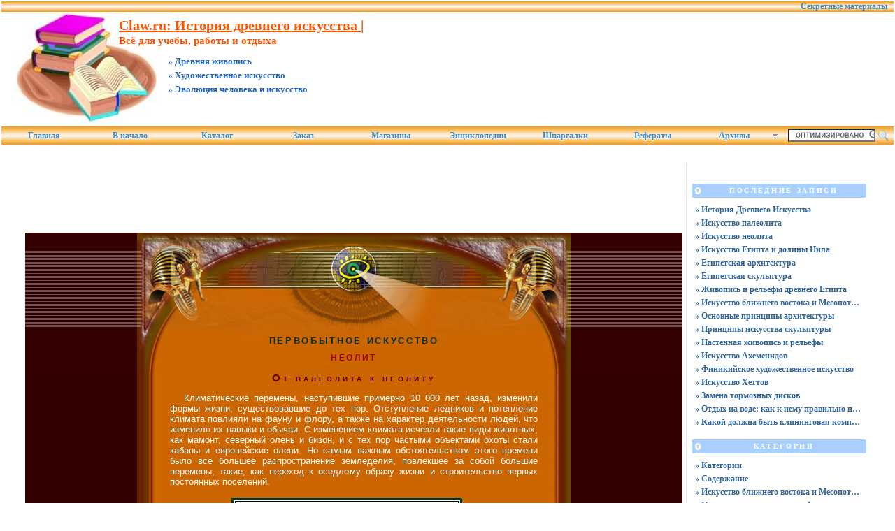

--- FILE ---
content_type: text/html; charset=UTF-8
request_url: http://drevisk.claw.ru/shared/040-1.html
body_size: 8854
content:
<!DOCTYPE html PUBLIC "-//W3C//DTD XHTML 1.0 Transitional//EN"
    "https://www.w3.org/TR/xhtml1/DTD/xhtml1-transitional.dtd">
<html xmlns="https://www.w3.org/1999/xhtml" id="sixapart-standard">
<head>
    <meta http-equiv="Content-Type" content="text/html; charset=UTF-8" />
    <meta name="keywords" content="Всё для учебы, работы и отдыха Древняя живопись Художественное искусство Эволюция человека и искусство Claw.ru: История древнего искусства | http://drevisk.claw.ru/  контроль реферат" />
    <meta name="description" content="Разделы сайта Claw.ru: История древнего искусства | - Энциклопедии. Всё для учебы, работы и отдыха,  Древняя живопись,  Художественное искусство,  Эволюция человека и искусство, Рефераты" />
    <link rel="stylesheet" href="http://drevisk.claw.ru/styles.css" type="text/css" />
    <link rel="start" href="http://drevisk.claw.ru/" title="Home" />
    <link rel="alternate" type="application/atom+xml" title="Recent Entries" href="https://claw.ru/atom.xml" />
    <script type="text/javascript" src="http://drevisk.claw.ru/mt.js"></script>    
    <script type="text/javascript">new Image().src = "http://counter.yadro.ru/hit;claw?r"+ escape(document.referrer)+((typeof(screen)=="undefined")?"": ";s"+screen.width+"*"+screen.height+"*"+(screen.colorDepth? screen.colorDepth:screen.pixelDepth))+";u"+escape(document.URL)+ ";"+Math.random();</script>
    <!-- Yandex.Metrika counter --> <script type="text/javascript" > (function(m,e,t,r,i,k,a){m[i]=m[i]||function(){(m[i].a=m[i].a||[]).push(arguments)}; m[i].l=1*new Date();k=e.createElement(t),a=e.getElementsByTagName(t)[0],k.async=1,k.src=r,a.parentNode.insertBefore(k,a)}) (window, document, "script", "https://mc.yandex.ru/metrika/tag.js", "ym"); ym(55251202, "init", { clickmap:true, trackLinks:true, accurateTrackBounce:true }); </script> <noscript><div><img src="https://mc.yandex.ru/watch/55251202" style="position:absolute; left:-9999px;" alt="" /></div></noscript> <!-- /Yandex.Metrika counter -->
<script type="text/javascript">
    var adminurl = 'http://drevisk.claw.ru/cgi-bin/mt/' + 'mt.cgi';
    var blog_id = '45';
    var page_id = '';
    </script>
<title>Claw.ru: История древнего искусства |. Всё для учебы, работы и отдыха.  Древняя живопись.  Художественное искусство.  Эволюция человека и искусство. Учебники.</title>
<div id="AADIV33"></div><script src="https://claw.ru/adadmin/ser.php?t=AADIV33&f=33">/*Claw 0*0 head*/</script>
</head>
<body id="professional-website" class="mt-archive-index layout-wm">
<table align="center" width="100%" border="0px">
<tr><td align="center" valign="top" width="100%">
<ul id="css3menu8"><li><!--noindex--><a href="https://claw.ru/referatti/" rel="nofollow" style="text-align:right; title="Секретные материалы" target="_blank">&nbsp;&nbsp;&nbsp;Секретные материалы&nbsp;&nbsp;&nbsp;</a><!--/noindex--></li></ul>
<div class="widget-content21">Claw.ru: История древнего искусства |</div>
<div class="widget-content22">Всё для учебы, работы и отдыха</div><div class="widget-content23">» Древняя живопись</div><div class="widget-content24">» Художественное искусство</div><div class="widget-content25">» Эволюция человека и искусство</div>
<table width="100%"><tr><td class="widget-content2">
<table width="365px" class="widget-content0" align="left"><tr><td valign="bottom"></td></tr></table>
</td><td>
<table width="100%" align="right"><tr><td style="padding-right: 15px" valign="middle" width="100%" align="right" height="125"><div id="AADIV27"></div><script src="https://claw.ru/adadmin/ser.php?t=AADIV27&f=27">/*Claw 468*60 up*/</script>
 </td></tr></table>
</td></tr></table>
<ul id="css3menu8" class="topmenu">
	<li class="topfirst"><a href="http://claw.ru" rel="nofollow" title="Главная страница сайта" style="height:24px;line-height:24px;">Главная</a></li>
	<li class="topmenu"><a href="http://drevisk.claw.ru/" title="Перейти в начало" style="height:24px;line-height:24px;">В начало</a></li>
	<li class="topmenu"><a href="https://claw.ru/book-readywork/" rel="nofollow" title="Каталог работ" style="height:24px;line-height:24px;">Каталог</a></li>
	<li class="topmenu"><a href="https://claw.ru/book/r-money.html" rel="nofollow" title="Заказ работы" style="height:24px;line-height:24px;">Заказ</a></li>
	<li class="topmenu"><a href="https://claw.ru/book/magazin.html" rel="nofollow" title="Интернет-магазины" style="height:24px;line-height:24px;">Магазины</a></li>
	<li class="topmenu"><a href="https://claw.ru/book/encilopedia.html" rel="nofollow" title="Энциклопедии для детей и взрослых" style="height:24px;line-height:24px;">Энциклопедии</a></li>
	<li class="topmenu"><a href="https://claw.ru/book/shporki.html" title="Скачать шпаргалки бесплатно" style="height:24px;line-height:24px;">Шпаргалки</a></li>
	<li class="topmenu"><a href="https://claw.ru/referatti/" title="Скачать рефераты бесплатно" style="height:24px;line-height:24px;">Рефераты</a></li>
	<li class="topmenu"><a href="#" title="Архивные материалы" style="height:24px;line-height:24px;"><span>Архивы</span></a>
	<ul><li><a href="http://drevisk.claw.ru/archives.html">Все разделы</a></li>
	<li><a href="http://drevisk.claw.ru/blog.html">Наш блог</a></li></ul></li><li class="toplast">
<form style="line-height:25px;" action="https://claw.ru/search.html" id="cse-search-box">
<div>
<input type="hidden" name="cx" value="partner-pub-4531601484983953:2448125622" /> 
<input type="hidden" name="cof" value="FORID:10" /> <input type="hidden" name="ie" value="UTF-8" /> 
<input type="text" name="q" size="14" /> <input src="https://claw.ru/styles/addons/Commercial.pack/themes/professional-black/search.png" type="image" style="vertical-align:middle; width:17px;" /> 
</div>
</form>
<script type="text/javascript" src="http://www.google.ru/coop/cse/brand?form=cse-search-box&amp;lang=ru"></script>	
</li></ul><br />
<div id="content"><div id="content-inner">
<table align="center" width="95%" border="0px"><tr><td valign="top" width="100%" class="menu-navigation4">       
<table align="center"><tr><td>
<div id="AADIV26"></div><script src="https://claw.ru/adadmin/ser.php?t=AADIV26&f=26">/*Claw 728*15 up*/</script>
<br />
<div id="AADIV25"></div><script src="https://claw.ru/adadmin/ser.php?t=AADIV25&f=25">/*Claw 728*90 up*/</script>
<br /><br /></td></tr></table><br /><br />
 
<head>
<link rel="stylesheet" href="../desighn/main.css">
<script src="../shared/zoom.js"></script>
<script src="../desighn/up.js"></script>
<bgsound id=sound> 

</head>

<a name="up"></a> 
<table width="100%" border="0" cellspacing="0" cellpadding="0" align="center">
  <tr> 
    <td background="../desighn/verh.jpg">&nbsp;</td>
    <td width="620"> 
      <table border="0" cellpadding="0" cellspacing="0" width="620">
        <tr> 
          <td background="../desighn/1.jpg" width="620" height="200">
<h2>ПЕРВОБЫТНОЕ ИСКУССТВО

</h2>
<h3>НЕОЛИТ</h3>
</td>
        </tr>
      </table>
    </td>
    <td background="../desighn/verh.jpg">&nbsp;</td>
  </tr>
  <tr> 
    <td bgcolor="#330000">&nbsp;</td>
    <td width="620" background="../desighn/3.jpg"> 
      <table border="0" cellpadding="0" cellspacing="0" width="620">
        <tr> 
          <td width="620"><h1>От палеолита
к неолиту</h1>
<p>Климатические перемены, наступившие примерно 10 000 лет назад, изменили формы жизни, существовавшие до тех пор. Отступление ледников и потепление климата повлияли на фауну и флору, а также на характер деятельности людей, что изменило их навыки и обычаи. С изменением климата исчезли такие виды животных, как мамонт, северный олень и бизон, и с тех пор частыми объектами охоты стали кабаны и европейские олени. Но самым важным обстоятельством этого времени было все большее распространение земледелия, повлекшее за собой большие перемены, такие, как переход к оседлому образу жизни и строительство первых постоянных поселений.</p>

<table class="illustr_table">
<tr><td class="illustr_img">
<a href="javascript:zoom('040-1.jpg');"><img src="../imgsm/040-1.jpg" class="illustration" width="318" height="350"></a></td></tr>
</table><table class="caption">
<tr><td class="illustr_caption">
<!-- Подпись -->На этапе позднего палеолита человек сделал первые шаги по направлению к одному из величайших достижений в своей истории; речь идет о производстве продуктов питания. С этого момента люди перестали целиком зависеть от того, что им могла дать природа,  и постепенно начали переходить к оседлому образу жизни, развивая новые навыки, такие, как полировка камня,  гончарное ремесло и ткачество.  Сосуд эпохи неолита, покрытый так называемым кардиальным орнаментом,  найденный в области Касин  (Гранада,  Испания) и хранящийся в Национальном музее археологии в Мадриде.   Богатый геометрический узор этого образца керамики выполнен путем прижимания к свежей глине зубчатых краев морской раковины cardium edule

</td></tr>
</table>

<p>Вместе с оседлостью и зарождением предгородских поселений получили развитие и новые технические навыки, к примеру, изготовление керамики и ткачество. И то, и другое имело решающее значение для дальнейшего развития искусства. Недавние технические достижения входили в обиход. Заметим, однако, что речь не идет о быстром и решительном разрыве ни с обычаями палеолита, ни с художественной традицией его позднего этапа.</p>
<table class="illustr_table">
<tr><td class="illustr_img">
<a href="javascript:zoom('041-1.jpg');"><img src="../imgsm/041-1.jpg" class="illustration" width="274" height="350"></a></td></tr>
</table><table class="caption">
<tr><td class="illustr_caption">
<!-- Подпись -->Фрагмент наскальной живописи из Тассили (Алжир); на нем в манере, отличающейся натурализмом, тяготеющим к схематизации, запечатлено стадо крупного рогатого скота. Североафриканская живопись, творцы которой пользовались красной, желтой, черной и белой красками, дает иллюстрации к процессу развития постпалеолитических культур,  поскольку здесь получили отражение разные этапы их создания, приходящиеся на период между VI и I тысячелетиями до н.э. Эти композиции могут служить документальным свидетельством процесса доместикации животных, происходившего на протяжении неолита

</td></tr>
</table>
<p>За эпипалеолитом и мезолитом последовал период, называемый неолитом, или новым каменным веком, или эпохой полированного камня. Он начинается в Малой Азии на пространстве от Ирана до Турции за 8 000 — 7 000 лет до н.э. Для
распространения влияния этих культур на другие регионы Европы потребовалось несколько тысячелетий. То есть, к тому времени, когда неолит распространил свое влияние на весь европейский ареал, население Ближнего Востока и Междуречья (долин Евфрата и Тифа) уже вступило в предысторическую и даже историческую фазу развития (середина IV тысячелетия до н.э.), в эпоху письма. В связи с этим следует отметить то обстоятельство, что неолит представлял собой чрезвычайно длительный исторический этап, характеризующийся не хронологическим, а уже культурным параллелизмом в развитии, основанным на сходстве образа жизни и уровня развития технических навыков.</p>
            <p class="italic"><b>Изменение художественных ориентиров </b></p>
<p>К концу мадленского периода все настойчивей становятся попытки передать средствами искусства изменчивый облик окружающего мира, что достигается главным образом путем изображения движущихся фигур и крайнего упрощения их очертаний. Применительно к настенной живописи эту тенденцию можно проиллюстрировать примером искусства обитателей восточной области Иберийского полуострова и севера Африки. Иберийское искусство — если говорить о мезолите — распространяется от Лльейды на севере до Альмерии на юге и постепенно переходит в искусство неолитического типа.</p>
<p>Племенные группы жили вблизи моря, что облегчало контакты с отдаленными
культурами севера Европы и запада Азии. Намечаются существенные перемены в духовном содержании образов. Так, круг представлений символической магии, определившийся в палеолите, был расширен ввиду необходимости обслуживать повседневные потребности человека. Искусство покидает пещеры, изображения больше не скрываются в их глубине, не таятся в укромных местах, а располагаются вблизи от входов в скальные укрытия или даже снаружи — на склонах оврагов, на скалистых обрывах.</p>
<p>До сих пор изображения человека встречались в живописи нечасто. Не было и повествовательных сцен. Теперь человек начинает занимать основное место в пространстве, где он живет и является главным действующим лицом. Отныне главный герой искусства — человек общественный, занятый охотой, участвующий в битвах, обрабатывающий землю. В центре внимания не человек-индивидуальность, а член определенной общественной группы, то есть положение фигуры внутри сообщества.</p>

<p>Одомашнивание животных привело к тому, что они заняли более скромное место в искусстве, человек же занял место центра и хозяина окружающего мира.</p>
<p>В охотничьих сценах зверь теперь довольствуется положением, подчиненным по отношению к человеку. Но продолжает сохраняться контраст между манерой изображения животных, натуралистической и близкой к реальности, и человека, чья фигура подвергается сильной геометрической стилизации.</p>





</td>
        </tr>
      </table>
    </td>
    <td bgcolor="#330000">&nbsp;</td>
  </tr>
  <tr> 
    <td background="../desighn/niz.jpg">&nbsp;</td>
    <td width="620"> 
      <table border="0" cellpadding="0" cellspacing="0" width="620">
        <tr> 
          <td width="620" height="135"><img src="../desighn/4.jpg" width="620" height="135" border="0" usemap="#up"></td>
        </tr>
      </table>
    </td>
    <td background="../desighn/niz.jpg">&nbsp;</td>
  </tr>
</table>
<map name="up"> 
  <area shape="rect" coords="271,80,347,114" href="#up" onClick=playHome() alt="вверх!" title="вверх!">
</map>



<br /><h3 class="comments-open-header">Поделитесь этой записью или добавьте в закладки</h3><!--noindex-->&nbsp;&nbsp;&nbsp;<script src="https://yastatic.net/es5-shims/0.0.2/es5-shims.min.js"></script><script src="https://yastatic.net/share2/share.js"></script><div class="ya-share2" data-services="collections,vkontakte,facebook,odnoklassniki,moimir,twitter,lj,viber,whatsapp,skype,telegram"></div><!--/noindex-->
<br />
<!--noindex--><table align="center"><tr><td width="728">
<div id="AADIV32"></div><script src="https://claw.ru/adadmin/ser.php?t=AADIV32&f=32">/*Claw 728*90 down*/</script>
</td></tr></table><!--/noindex-->
<br /><br />
</td><td valign="top">                       
<div class="widget-content"><table width="250px"><tr><td width="250px">
<div id="AADIV28"></div><script src="https://claw.ru/adadmin/ser.php?t=AADIV28&f=28">/*Claw 300*250 up*/</script>
</td></tr></table></div>
<div class="widget-recent-entries widget-archives widget"><h3 class="widget-header">Последние записи</h3><div class="widget-content"><div class="cat-item"><ul>
<li><a href="http://drevisk.claw.ru/kategorii/soderzhanie/istorija-drevnego-iskusstva.html">» История Древнего Искусства</a></li>
<li><a href="http://drevisk.claw.ru/kategorii/iskusstvo-paleolita/iskusstvo-paleolita.html">» Искусство палеолита</a></li>
<li><a href="http://drevisk.claw.ru/kategorii/iskusstvo-neolita/iskusstvo-neolita.html">» Искусство неолита</a></li>
<li><a href="http://drevisk.claw.ru/kategorii/iskusstvo-dolini-nila/iskusstvo-egipta-i-dolini-nila.html">» Искусство Египта и долины Нила</a></li>
<li><a href="http://drevisk.claw.ru/kategorii/iskusstvo-arxitekturi/egipetskaja-arxitektura.html">» Египетская архитектура</a></li>
<li><a href="http://drevisk.claw.ru/kategorii/iskusstvo-skul-pturi/egipetskaja-skul-ptura.html">» Египетская скульптура </a></li>
<li><a href="http://drevisk.claw.ru/kategorii/iskusstvo-egipta/zhivopis--i-rel-efi-drevnego-egipta.html">» Живопись и рельефы древнего Египта</a></li>
<li><a href="http://drevisk.claw.ru/kategorii/iskusstvo-blizhnego-vostoka-i-mesopotamii/iskusstvo-blizhnego-vostoka-i-mesopotamii.html">» Искусство ближнего востока и Месопотамии</a></li>
<li><a href="http://drevisk.claw.ru/kategorii/iskusstvo-arxitekturi/osnovnie-principi-arxitekturi.html">» Основные принципы архитектуры</a></li>
<li><a href="http://drevisk.claw.ru/kategorii/iskusstvo-skul-pturi/principi-iskusstva-skul-pturi.html">» Принципы искусства скульптуры</a></li>
<li><a href="http://drevisk.claw.ru/kategorii/nastennaja-zhivopis--rel-efi/nastennaja-zhivopis--i-rel-efi.html">» Настенная живопись и рельефы</a></li>
<li><a href="http://drevisk.claw.ru/kategorii/iskusstvo-axemenidov/iskusstvo-axemenidov.html">» Искусство Ахеменидов</a></li>
<li><a href="http://drevisk.claw.ru/kategorii/finikijskoe-iskusstvo/finikijskoe-xudozhestvennoe-iskusstvo.html">» Финикийское художественное искусство</a></li>
<li><a href="http://drevisk.claw.ru/kategorii/iskusstvo-xettov/iskusstvo-xettov.html">» Искусство Хеттов</a></li>
<li><a href="http://drevisk.claw.ru/arhiv/zamena-tormoznyh-diskov.html">» Замена тормозных дисков</a></li>
<li><a href="http://drevisk.claw.ru/arhiv/otdyh-na-vode-kak-k-nemu-pravil-no-podgotovit-sya.html">» Отдых на воде: как к нему правильно подготовиться?</a></li>
<li><a href="http://drevisk.claw.ru/arhiv/kakoy-dolzhna-byt--kliningovaya-kompaniya.html">» Какой должна быть клининговая компания</a></li></ul></div></div></div><div class="widget-archive widget-archive-category widget"><h3 class="widget-header">Категории</h3><div class="widget-content"><div class="cat-item"><ul>
<li><a href="http://drevisk.claw.ru/kategorii/">» Категории</a></li>
<li><a href="http://drevisk.claw.ru/kategorii/soderzhanie/">» Содержание</a></li>
<li><a href="http://drevisk.claw.ru/kategorii/iskusstvo-blizhnego-vostoka-i-mesopotamii/">» Искусство ближнего востока и Месопотамии</a></li>
<li><a href="http://drevisk.claw.ru/kategorii/nastennaja-zhivopis--rel-efi/">» Настенная живопись, рельефы</a></li>
<li><a href="http://drevisk.claw.ru/kategorii/finikijskoe-iskusstvo/">» Финикийское искусство</a></li>
<li><a href="http://drevisk.claw.ru/kategorii/iskusstvo-arxitekturi/">» Искусство архитектуры</a></li>
<li><a href="http://drevisk.claw.ru/kategorii/iskusstvo-axemenidov/">» Искусство Ахеменидов</a></li>
<li><a href="http://drevisk.claw.ru/kategorii/iskusstvo-skul-pturi/">» Искусство скульптуры</a></li>
<li><a href="http://drevisk.claw.ru/kategorii/iskusstvo-xettov/">» Искусство Хеттов</a></li>
<li><a href="http://drevisk.claw.ru/kategorii/iskusstvo-egipta/">» Искусство Египта</a></li>
<li><a href="http://drevisk.claw.ru/kategorii/iskusstvo-dolini-nila/">» Искусство долины Нила</a></li>
<li><a href="http://drevisk.claw.ru/kategorii/iskusstvo-neolita/">» Искусство неолита</a></li>
<li><a href="http://drevisk.claw.ru/kategorii/iskusstvo-paleolita/">» Искусство палеолита</a></li>
<li><a href="http://drevisk.claw.ru/poleznosti/">» Не только искусство</a></li>
<li><a href="http://drevisk.claw.ru/arhiv/">» Архив</a></li></ul></div></div></div>
<div class="widget-content"><table width="250px"><tr><td width="250px">
<div id="AADIV30"></div><script src="https://claw.ru/adadmin/ser.php?t=AADIV30&f=30">/*Claw 300*250 middle*/</script>
</td></tr></table></div>
<div class="widget-recent-entries widget-archives widget">
<h3 class="widget-header">Полезные заметки</h3>
<div class="widget-content"><div class="cat-item">
<ul>
<li class="anons"></li>
<li class="anons"><script type="text/javascript">
<!--
var _acic={dataProvider:15};(function(){var e=document.createElement("script");e.type="text/javascript";e.async=true;e.src="https://www2.acint.net/aci.js";var t=document.getElementsByTagName("script")[0];t.parentNode.insertBefore(e,t)})()
//-->
</script></li>
<li class="anons">&nbsp;&nbsp;&nbsp;</li>
</ul>
</div></div></div><div class="widget-content"><table width="250px"><tr><td width="250px">
<div id="AADIV31"></div><script src="https://claw.ru/adadmin/ser.php?t=AADIV31&f=31">/*Claw 300*250 down*/</script>
</td></tr></table></div>
<h3 class="widget-header">Полезные публикации</h3><div class="widget-content"><div class="cat-item1">
<ul><li>» Искусство Хеттов</li></ul>
<ul><li>» Финикийское художественное искусс</li></ul>
<ul><li>» Искусство неолита</li></ul>
<ul><li>» Основные принципы архитектуры</li></ul>
<ul><li>» Искусство Ахеменидов</li></ul>
<ul><li>» Живопись и рельефы древнего Египт</li></ul>
<ul><li>» Отдых на воде: как к нему правиль</li></ul>
<ul><li>» Юные бизнесмены России. Начало пу</li></ul>
<ul><li>» История Российской Государственно</li></ul>
<ul><li>» Всё о Гарри Поттере</li></ul>
<ul><li>» Программы для поступающих в вузы.</li></ul>
<ul><li>» Формы массажа</li></ul>
<ul><li>» Энциклопедия оружия: Доспехи</li></ul>
<ul><li>» Военная энциклопедия </li></ul>
<ul><li>» Экономика, политика, общество. Но</li></ul>
<ul><li>» <a href="http://drevisk.claw.ru/arhiv/zamena-tormoznyh-diskov.html" rel="nofollow">Читать дальше...</a></li></ul><br /></div></div>

</td></tr></table></div></div>
<hr class="menu-navigation" />
<div id="footer-inner1"></div>
            <div id="footer">
                <div id="footer-inner">
                    <div id="footer-content">
                       <div id="footer-menu">
                         <!-- меню внизу input -->
<table width="100%"><tr><td valign="top">
<ul id="css3menu2" class="topmenu">
	<!-- меню внизу switch -->
	<li class="topmenu"><a href="/" title="Перейти на главную" style="height:16px;line-height:16px;"><img src="https://claw.ru/style/bullet_yellow.png" />В начало</a></li>
         <li class="topmenu"></li>
         <li class="toproot"><a href="#" title="Архивные материалы: рефераты, курсовые, шпаргалки, дипломы" style="height:16px;line-height:16px;"><span><img src="https://claw.ru/style/bullet_yellow.png" />Архивы</span></a>
	<ul>
		<li><a href="/link/referat-enc.html">2009</a></li>
		<li><a href="/link/spori.html">2010</a></li>
		<li><a href="/link/dir.php">2011</a></li>
		<li><a href="/link/diroff.php">2012</a></li>
		<li><a href="/link/index.php">2013</a></li>
		<li><a href="/clawnews.html">2014</a></li>
		<li><a href="/clawnews.htm">2015</a></li>
		<li></li>
	</ul></li></ul>
</td><td width="90px" valign="top" align="right">
<ul id="css3menu2" class="topmenu"><li class="topmenu"><a href="/link/contact.html"><img src="https://claw.ru/style/bullet_yellow.png" />Контакты</a></li></ul>
</td></tr></table><br />
                           </div>
                                <table width="100%" align="left"><tr><td valign="top" align="left" width="90">
<a href="http://top.mail.ru/jump?from=1343525" target="_blank" rel="nofollow"><img src="http://d0.c8.b4.a1.top.list.ru/counter?id=1343525;t=111" border="0" height="18" width="88" alt="Рейтинг Майл.РУ" /></a>
<a href="http://www.liveinternet.ru/click;claw" target="_blank" rel="nofollow"><img src="http://counter.yadro.ru/logo;claw?26.10" border="0" width="88" height="15" alt="Рейтинг ЛивИнтернет" title="LiveInternet" /></a>
</td><td valign="top" align="left">&nbsp;&nbsp;&nbsp;<br />
&nbsp;&nbsp;&nbsp;Разрешается частичное копирование контента в виде анонса при условии размещения прямой ссылки на источник</a>. 
</td><td valign="top" align="right">
&copy; 2006-2024 &laquo;<a href="http://drevisk.claw.ru/">Claw.RU</a>&raquo;<br />
&copy; 2010-2024 &laquo;<!--noindex--><a href="http://рефератики.рф" rel="nofollow">Рефератики.РФ</a><!--/noindex-->&raquo;<br />
</td></tr></table><br />
</div></div></div></td></tr></table>
<!--noindex-->
<div id="AADIV29"></div><script src="https://claw.ru/adadmin/ser.php?t=AADIV29&f=29">/*Claw 400*400 rich*/</script>
<!--/noindex-->
</body>
</html>

--- FILE ---
content_type: text/css
request_url: http://drevisk.claw.ru/desighn/main.css
body_size: 592
content:
h1 {color: #660000; text-align: center; font: 11pt Tahoma, Arial, Helvetica, sans-serif; font-weight: bold; margin-top: 0pt; margin-bottom:0pt; margin-right: 110px; margin-left: 110px; font-variant: small-caps; letter-spacing:3pt;} 
h2 {color: #003333; text-align: center; font: 10pt Arial, Helvetica, sans-serif; font-weight: bold; margin-top: 100pt; margin-left: 150px; margin-right: 150px; letter-spacing:2pt;} 
h3 {color:#990000; text-align:center; font: 9pt Tahoma, Arial, Helvetica, sans-serif; font-weight: bold; margin-top: 0pt; margin-bottom:0pt; margin-right: 50px; margin-left: 50px; font-variant: small-caps;  letter-spacing:2pt;} 
h5 {color:#ffcc00; text-align:left; font: 8pt Arial, Helvetica, sans-serif; font-weight: bold; margin-top: 10pt; margin-bottom:10pt; margin-right: 5px; margin-left: 55px; font-variant: small-caps;  letter-spacing:1pt;} 

p { font: 10pt Verdana, Arial, Helvetica, sans-serif; margin-right:35pt; margin-left:35pt; text-align: justify; margin-top: 10pt; margin-bottom: 10pt; text-indent: 15pt; color: #ffffff; }
ul {text-align: justify; margin-right:70pt; margin-left:70pt; }
ol {text-align: justify; margin-right:70pt; margin-left:70pt; }
/tr { font: 9pt Arial, Helvetica, sans-serif; margin-right:1pt; margin-left:1pt; text-align: center; color: #ffffff; }
/td {text-align: center; }
th { font: 9pt Arial, Helvetica, sans-serif; margin-right:1pt; margin-left:1pt; text-align: center; color: #ffcc00; background-color: #663300;  font-weight: bold;}
hr {margin-top: 30pt; margin-bottom: 0pt;}
#col {color: #ff9900;}
i { color: #003333; }
b { color: #003333; }

.illustr_table { margin-left:100pt; width: 90px; text-align: center;}
.caption { width: 450px; }
.illustr_img { width: 100px; margin: 0pt; padding: 1pt; border-width: 1; border-style: solid; border-color: #003333; background-color: #ffffff; text-align: center; }
.illustr_caption {padding-left:70pt; color: #ffffff; font: 10pt Arial, Helvetica, sans-serif; text-align: justify;  filter: shadow(color=#003333); }
.illustration {  background-color: #000000;  padding: 1pt; border-width: 1; border-style: solid; border-color: #ffffff; text-align: center; }


/li { list-style: square outside; color: #ffcc00;  font: 9pt Arial, Helvetica, sans-serif; text-indent: 15pt; margin-top: 10pt; margin-bottom: 10pt;}


--- FILE ---
content_type: application/javascript
request_url: http://drevisk.claw.ru/desighn/up.js
body_size: 68
content:
function playHome() 
{document.all.sound.src = "../desighn/up.wav"}
